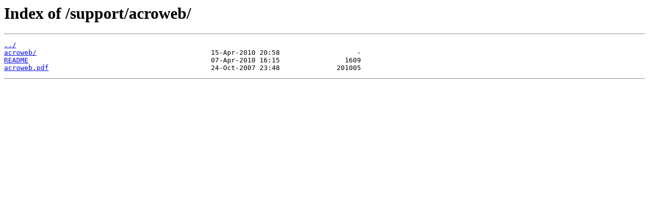

--- FILE ---
content_type: text/html
request_url: https://ctan.mirror.globo.tech/support/acroweb/
body_size: 519
content:
<html>
<head><title>Index of /support/acroweb/</title></head>
<body>
<h1>Index of /support/acroweb/</h1><hr><pre><a href="../">../</a>
<a href="acroweb/">acroweb/</a>                                           15-Apr-2010 20:58                   -
<a href="README">README</a>                                             07-Apr-2010 16:15                1609
<a href="acroweb.pdf">acroweb.pdf</a>                                        24-Oct-2007 23:48              201005
</pre><hr></body>
</html>
